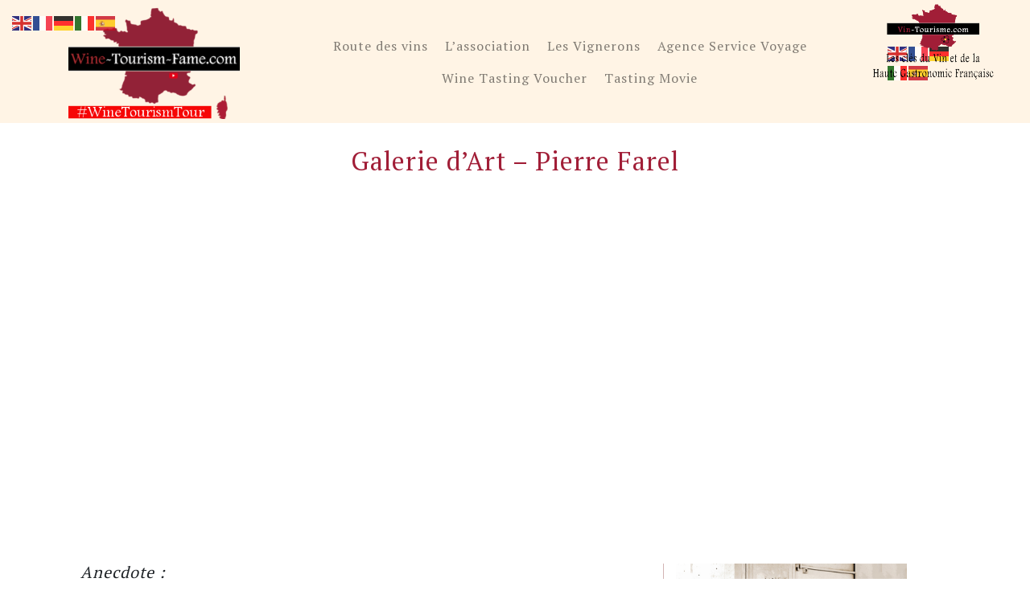

--- FILE ---
content_type: text/html; charset=UTF-8
request_url: https://www.wine-tourism-fame.com/etablissement/galerie-dart-pierre-farel-wine-tourism-tour/
body_size: 20281
content:
<!DOCTYPE html>
<html lang="fr-FR">
<head >
	<meta charset="UTF-8">
	<meta http-equiv="X-UA-Compatible" content="IE=edge">
	<meta name="viewport" content="width=device-width, initial-scale=1, shrink-to-fit=no">
	<meta name="mobile-web-app-capable" content="yes">
	<meta name="apple-mobile-web-app-capable" content="yes">
	<meta name="apple-mobile-web-app-title" content="Wine Tourism Tour &#8211; Wine Tourism Fame - Wine Tourism Tour &#8211; Wine Tourism Fame">
	<link rel="profile" href="https://gmpg.org/xfn/11">
	<link rel="pingback" href="https://www.wine-tourism-fame.com/xmlrpc.php">
	<script src="https://kit.fontawesome.com/ad2fe12450.js"></script>
	<meta name='robots' content='index, follow, max-image-preview:large, max-snippet:-1, max-video-preview:-1' />

	<!-- This site is optimized with the Yoast SEO plugin v26.7 - https://yoast.com/wordpress/plugins/seo/ -->
	<title>Galerie d&#039;Art - Pierre Farel - Wine Tourism Tour - Wine Tourism Fame</title>
	<meta name="description" content="À la Signoria  à  Calvi, Monsieur Jean-Baptiste Ceccaldi, Maître de Maison, Monsieur Alexandre Fabris, Chef étoilé, Monsieur Jacques Chibois, Chef étoilé Bastide Saint-Antoine à Grasse, Président, Administrateur Vin-Tourisme, accueille l&#039;Invité  d&#039;honneur Monsieur Pierre Farel, Peintre, sur la 1ère étape  du Tour de France Wine-Tourism-Fame, Mercredi 24 avril  2019 de 09h30 à 16H -  Tasting  Movie - Les  célébrités révélent au  monde la  destination  Corse" />
	<link rel="canonical" href="https://www.wine-tourism-fame.com/etablissement/galerie-dart-pierre-farel-wine-tourism-tour/" />
	<meta property="og:locale" content="fr_FR" />
	<meta property="og:type" content="article" />
	<meta property="og:title" content="Galerie d&#039;Art - Pierre Farel - Wine Tourism Tour - Wine Tourism Fame" />
	<meta property="og:description" content="À la Signoria  à  Calvi, Monsieur Jean-Baptiste Ceccaldi, Maître de Maison, Monsieur Alexandre Fabris, Chef étoilé, Monsieur Jacques Chibois, Chef étoilé Bastide Saint-Antoine à Grasse, Président, Administrateur Vin-Tourisme, accueille l&#039;Invité  d&#039;honneur Monsieur Pierre Farel, Peintre, sur la 1ère étape  du Tour de France Wine-Tourism-Fame, Mercredi 24 avril  2019 de 09h30 à 16H -  Tasting  Movie - Les  célébrités révélent au  monde la  destination  Corse" />
	<meta property="og:url" content="https://www.wine-tourism-fame.com/etablissement/galerie-dart-pierre-farel-wine-tourism-tour/" />
	<meta property="og:site_name" content="Wine Tourism Tour - Wine Tourism Fame" />
	<meta property="article:publisher" content="https://www.facebook.com/vinstourisme/" />
	<meta property="article:modified_time" content="2019-06-19T10:42:13+00:00" />
	<meta name="twitter:card" content="summary_large_image" />
	<script type="application/ld+json" class="yoast-schema-graph">{"@context":"https://schema.org","@graph":[{"@type":"WebPage","@id":"https://www.wine-tourism-fame.com/etablissement/galerie-dart-pierre-farel-wine-tourism-tour/","url":"https://www.wine-tourism-fame.com/etablissement/galerie-dart-pierre-farel-wine-tourism-tour/","name":"Galerie d'Art - Pierre Farel - Wine Tourism Tour - Wine Tourism Fame","isPartOf":{"@id":"https://www.wine-tourism-fame.com/#website"},"datePublished":"2019-03-21T14:27:49+00:00","dateModified":"2019-06-19T10:42:13+00:00","description":"À la Signoria  à  Calvi, Monsieur Jean-Baptiste Ceccaldi, Maître de Maison, Monsieur Alexandre Fabris, Chef étoilé, Monsieur Jacques Chibois, Chef étoilé Bastide Saint-Antoine à Grasse, Président, Administrateur Vin-Tourisme, accueille l'Invité  d'honneur Monsieur Pierre Farel, Peintre, sur la 1ère étape  du Tour de France Wine-Tourism-Fame, Mercredi 24 avril  2019 de 09h30 à 16H -  Tasting  Movie - Les  célébrités révélent au  monde la  destination  Corse","breadcrumb":{"@id":"https://www.wine-tourism-fame.com/etablissement/galerie-dart-pierre-farel-wine-tourism-tour/#breadcrumb"},"inLanguage":"fr-FR","potentialAction":[{"@type":"ReadAction","target":["https://www.wine-tourism-fame.com/etablissement/galerie-dart-pierre-farel-wine-tourism-tour/"]}]},{"@type":"BreadcrumbList","@id":"https://www.wine-tourism-fame.com/etablissement/galerie-dart-pierre-farel-wine-tourism-tour/#breadcrumb","itemListElement":[{"@type":"ListItem","position":1,"name":"Accueil","item":"https://www.wine-tourism-fame.com/"},{"@type":"ListItem","position":2,"name":"Galerie d&#8217;Art &#8211; Pierre Farel"}]},{"@type":"WebSite","@id":"https://www.wine-tourism-fame.com/#website","url":"https://www.wine-tourism-fame.com/","name":"Wine Tourism Tour - Wine Tourism Fame","description":"Wine Tourism Tour - Wine Tourism Fame","publisher":{"@id":"https://www.wine-tourism-fame.com/#organization"},"potentialAction":[{"@type":"SearchAction","target":{"@type":"EntryPoint","urlTemplate":"https://www.wine-tourism-fame.com/?s={search_term_string}"},"query-input":{"@type":"PropertyValueSpecification","valueRequired":true,"valueName":"search_term_string"}}],"inLanguage":"fr-FR"},{"@type":"Organization","@id":"https://www.wine-tourism-fame.com/#organization","name":"Wine Tourism Fame","url":"https://www.wine-tourism-fame.com/","logo":{"@type":"ImageObject","inLanguage":"fr-FR","@id":"https://www.wine-tourism-fame.com/#/schema/logo/image/","url":"https://www.wine-tourism-fame.com/wp-content/uploads/2017/11/logo_wine-tourism-fame.png","contentUrl":"https://www.wine-tourism-fame.com/wp-content/uploads/2017/11/logo_wine-tourism-fame.png","width":500,"height":256,"caption":"Wine Tourism Fame"},"image":{"@id":"https://www.wine-tourism-fame.com/#/schema/logo/image/"},"sameAs":["https://www.facebook.com/vinstourisme/","https://www.instagram.com/vin_tourisme/","https://www.linkedin.com/in/marie-dougy-14182548/","https://www.youtube.com/channel/UC93_raF-zYgjPI8KnnVX2gA"]}]}</script>
	<!-- / Yoast SEO plugin. -->


<link rel='dns-prefetch' href='//stats.wp.com' />
<link rel='dns-prefetch' href='//v0.wordpress.com' />
<link rel="alternate" type="application/rss+xml" title="Wine Tourism Tour - Wine Tourism Fame &raquo; Flux" href="https://www.wine-tourism-fame.com/feed/" />
<link rel="alternate" type="application/rss+xml" title="Wine Tourism Tour - Wine Tourism Fame &raquo; Flux des commentaires" href="https://www.wine-tourism-fame.com/comments/feed/" />
<link rel="alternate" title="oEmbed (JSON)" type="application/json+oembed" href="https://www.wine-tourism-fame.com/wp-json/oembed/1.0/embed?url=https%3A%2F%2Fwww.wine-tourism-fame.com%2Fetablissement%2Fgalerie-dart-pierre-farel-wine-tourism-tour%2F" />
<link rel="alternate" title="oEmbed (XML)" type="text/xml+oembed" href="https://www.wine-tourism-fame.com/wp-json/oembed/1.0/embed?url=https%3A%2F%2Fwww.wine-tourism-fame.com%2Fetablissement%2Fgalerie-dart-pierre-farel-wine-tourism-tour%2F&#038;format=xml" />
<style id='wp-img-auto-sizes-contain-inline-css' type='text/css'>
img:is([sizes=auto i],[sizes^="auto," i]){contain-intrinsic-size:3000px 1500px}
/*# sourceURL=wp-img-auto-sizes-contain-inline-css */
</style>
<style id='wp-emoji-styles-inline-css' type='text/css'>

	img.wp-smiley, img.emoji {
		display: inline !important;
		border: none !important;
		box-shadow: none !important;
		height: 1em !important;
		width: 1em !important;
		margin: 0 0.07em !important;
		vertical-align: -0.1em !important;
		background: none !important;
		padding: 0 !important;
	}
/*# sourceURL=wp-emoji-styles-inline-css */
</style>
<link rel='stylesheet' id='wp-block-library-css' href='https://www.wine-tourism-fame.com/wp-includes/css/dist/block-library/style.min.css?ver=6.9' type='text/css' media='all' />
<style id='classic-theme-styles-inline-css' type='text/css'>
/*! This file is auto-generated */
.wp-block-button__link{color:#fff;background-color:#32373c;border-radius:9999px;box-shadow:none;text-decoration:none;padding:calc(.667em + 2px) calc(1.333em + 2px);font-size:1.125em}.wp-block-file__button{background:#32373c;color:#fff;text-decoration:none}
/*# sourceURL=/wp-includes/css/classic-themes.min.css */
</style>
<link rel='stylesheet' id='mediaelement-css' href='https://www.wine-tourism-fame.com/wp-includes/js/mediaelement/mediaelementplayer-legacy.min.css?ver=4.2.17' type='text/css' media='all' />
<link rel='stylesheet' id='wp-mediaelement-css' href='https://www.wine-tourism-fame.com/wp-includes/js/mediaelement/wp-mediaelement.min.css?ver=6.9' type='text/css' media='all' />
<style id='jetpack-sharing-buttons-style-inline-css' type='text/css'>
.jetpack-sharing-buttons__services-list{display:flex;flex-direction:row;flex-wrap:wrap;gap:0;list-style-type:none;margin:5px;padding:0}.jetpack-sharing-buttons__services-list.has-small-icon-size{font-size:12px}.jetpack-sharing-buttons__services-list.has-normal-icon-size{font-size:16px}.jetpack-sharing-buttons__services-list.has-large-icon-size{font-size:24px}.jetpack-sharing-buttons__services-list.has-huge-icon-size{font-size:36px}@media print{.jetpack-sharing-buttons__services-list{display:none!important}}.editor-styles-wrapper .wp-block-jetpack-sharing-buttons{gap:0;padding-inline-start:0}ul.jetpack-sharing-buttons__services-list.has-background{padding:1.25em 2.375em}
/*# sourceURL=https://www.wine-tourism-fame.com/wp-content/plugins/jetpack/_inc/blocks/sharing-buttons/view.css */
</style>
<style id='global-styles-inline-css' type='text/css'>
:root{--wp--preset--aspect-ratio--square: 1;--wp--preset--aspect-ratio--4-3: 4/3;--wp--preset--aspect-ratio--3-4: 3/4;--wp--preset--aspect-ratio--3-2: 3/2;--wp--preset--aspect-ratio--2-3: 2/3;--wp--preset--aspect-ratio--16-9: 16/9;--wp--preset--aspect-ratio--9-16: 9/16;--wp--preset--color--black: #000000;--wp--preset--color--cyan-bluish-gray: #abb8c3;--wp--preset--color--white: #ffffff;--wp--preset--color--pale-pink: #f78da7;--wp--preset--color--vivid-red: #cf2e2e;--wp--preset--color--luminous-vivid-orange: #ff6900;--wp--preset--color--luminous-vivid-amber: #fcb900;--wp--preset--color--light-green-cyan: #7bdcb5;--wp--preset--color--vivid-green-cyan: #00d084;--wp--preset--color--pale-cyan-blue: #8ed1fc;--wp--preset--color--vivid-cyan-blue: #0693e3;--wp--preset--color--vivid-purple: #9b51e0;--wp--preset--gradient--vivid-cyan-blue-to-vivid-purple: linear-gradient(135deg,rgb(6,147,227) 0%,rgb(155,81,224) 100%);--wp--preset--gradient--light-green-cyan-to-vivid-green-cyan: linear-gradient(135deg,rgb(122,220,180) 0%,rgb(0,208,130) 100%);--wp--preset--gradient--luminous-vivid-amber-to-luminous-vivid-orange: linear-gradient(135deg,rgb(252,185,0) 0%,rgb(255,105,0) 100%);--wp--preset--gradient--luminous-vivid-orange-to-vivid-red: linear-gradient(135deg,rgb(255,105,0) 0%,rgb(207,46,46) 100%);--wp--preset--gradient--very-light-gray-to-cyan-bluish-gray: linear-gradient(135deg,rgb(238,238,238) 0%,rgb(169,184,195) 100%);--wp--preset--gradient--cool-to-warm-spectrum: linear-gradient(135deg,rgb(74,234,220) 0%,rgb(151,120,209) 20%,rgb(207,42,186) 40%,rgb(238,44,130) 60%,rgb(251,105,98) 80%,rgb(254,248,76) 100%);--wp--preset--gradient--blush-light-purple: linear-gradient(135deg,rgb(255,206,236) 0%,rgb(152,150,240) 100%);--wp--preset--gradient--blush-bordeaux: linear-gradient(135deg,rgb(254,205,165) 0%,rgb(254,45,45) 50%,rgb(107,0,62) 100%);--wp--preset--gradient--luminous-dusk: linear-gradient(135deg,rgb(255,203,112) 0%,rgb(199,81,192) 50%,rgb(65,88,208) 100%);--wp--preset--gradient--pale-ocean: linear-gradient(135deg,rgb(255,245,203) 0%,rgb(182,227,212) 50%,rgb(51,167,181) 100%);--wp--preset--gradient--electric-grass: linear-gradient(135deg,rgb(202,248,128) 0%,rgb(113,206,126) 100%);--wp--preset--gradient--midnight: linear-gradient(135deg,rgb(2,3,129) 0%,rgb(40,116,252) 100%);--wp--preset--font-size--small: 13px;--wp--preset--font-size--medium: 20px;--wp--preset--font-size--large: 36px;--wp--preset--font-size--x-large: 42px;--wp--preset--spacing--20: 0.44rem;--wp--preset--spacing--30: 0.67rem;--wp--preset--spacing--40: 1rem;--wp--preset--spacing--50: 1.5rem;--wp--preset--spacing--60: 2.25rem;--wp--preset--spacing--70: 3.38rem;--wp--preset--spacing--80: 5.06rem;--wp--preset--shadow--natural: 6px 6px 9px rgba(0, 0, 0, 0.2);--wp--preset--shadow--deep: 12px 12px 50px rgba(0, 0, 0, 0.4);--wp--preset--shadow--sharp: 6px 6px 0px rgba(0, 0, 0, 0.2);--wp--preset--shadow--outlined: 6px 6px 0px -3px rgb(255, 255, 255), 6px 6px rgb(0, 0, 0);--wp--preset--shadow--crisp: 6px 6px 0px rgb(0, 0, 0);}:where(.is-layout-flex){gap: 0.5em;}:where(.is-layout-grid){gap: 0.5em;}body .is-layout-flex{display: flex;}.is-layout-flex{flex-wrap: wrap;align-items: center;}.is-layout-flex > :is(*, div){margin: 0;}body .is-layout-grid{display: grid;}.is-layout-grid > :is(*, div){margin: 0;}:where(.wp-block-columns.is-layout-flex){gap: 2em;}:where(.wp-block-columns.is-layout-grid){gap: 2em;}:where(.wp-block-post-template.is-layout-flex){gap: 1.25em;}:where(.wp-block-post-template.is-layout-grid){gap: 1.25em;}.has-black-color{color: var(--wp--preset--color--black) !important;}.has-cyan-bluish-gray-color{color: var(--wp--preset--color--cyan-bluish-gray) !important;}.has-white-color{color: var(--wp--preset--color--white) !important;}.has-pale-pink-color{color: var(--wp--preset--color--pale-pink) !important;}.has-vivid-red-color{color: var(--wp--preset--color--vivid-red) !important;}.has-luminous-vivid-orange-color{color: var(--wp--preset--color--luminous-vivid-orange) !important;}.has-luminous-vivid-amber-color{color: var(--wp--preset--color--luminous-vivid-amber) !important;}.has-light-green-cyan-color{color: var(--wp--preset--color--light-green-cyan) !important;}.has-vivid-green-cyan-color{color: var(--wp--preset--color--vivid-green-cyan) !important;}.has-pale-cyan-blue-color{color: var(--wp--preset--color--pale-cyan-blue) !important;}.has-vivid-cyan-blue-color{color: var(--wp--preset--color--vivid-cyan-blue) !important;}.has-vivid-purple-color{color: var(--wp--preset--color--vivid-purple) !important;}.has-black-background-color{background-color: var(--wp--preset--color--black) !important;}.has-cyan-bluish-gray-background-color{background-color: var(--wp--preset--color--cyan-bluish-gray) !important;}.has-white-background-color{background-color: var(--wp--preset--color--white) !important;}.has-pale-pink-background-color{background-color: var(--wp--preset--color--pale-pink) !important;}.has-vivid-red-background-color{background-color: var(--wp--preset--color--vivid-red) !important;}.has-luminous-vivid-orange-background-color{background-color: var(--wp--preset--color--luminous-vivid-orange) !important;}.has-luminous-vivid-amber-background-color{background-color: var(--wp--preset--color--luminous-vivid-amber) !important;}.has-light-green-cyan-background-color{background-color: var(--wp--preset--color--light-green-cyan) !important;}.has-vivid-green-cyan-background-color{background-color: var(--wp--preset--color--vivid-green-cyan) !important;}.has-pale-cyan-blue-background-color{background-color: var(--wp--preset--color--pale-cyan-blue) !important;}.has-vivid-cyan-blue-background-color{background-color: var(--wp--preset--color--vivid-cyan-blue) !important;}.has-vivid-purple-background-color{background-color: var(--wp--preset--color--vivid-purple) !important;}.has-black-border-color{border-color: var(--wp--preset--color--black) !important;}.has-cyan-bluish-gray-border-color{border-color: var(--wp--preset--color--cyan-bluish-gray) !important;}.has-white-border-color{border-color: var(--wp--preset--color--white) !important;}.has-pale-pink-border-color{border-color: var(--wp--preset--color--pale-pink) !important;}.has-vivid-red-border-color{border-color: var(--wp--preset--color--vivid-red) !important;}.has-luminous-vivid-orange-border-color{border-color: var(--wp--preset--color--luminous-vivid-orange) !important;}.has-luminous-vivid-amber-border-color{border-color: var(--wp--preset--color--luminous-vivid-amber) !important;}.has-light-green-cyan-border-color{border-color: var(--wp--preset--color--light-green-cyan) !important;}.has-vivid-green-cyan-border-color{border-color: var(--wp--preset--color--vivid-green-cyan) !important;}.has-pale-cyan-blue-border-color{border-color: var(--wp--preset--color--pale-cyan-blue) !important;}.has-vivid-cyan-blue-border-color{border-color: var(--wp--preset--color--vivid-cyan-blue) !important;}.has-vivid-purple-border-color{border-color: var(--wp--preset--color--vivid-purple) !important;}.has-vivid-cyan-blue-to-vivid-purple-gradient-background{background: var(--wp--preset--gradient--vivid-cyan-blue-to-vivid-purple) !important;}.has-light-green-cyan-to-vivid-green-cyan-gradient-background{background: var(--wp--preset--gradient--light-green-cyan-to-vivid-green-cyan) !important;}.has-luminous-vivid-amber-to-luminous-vivid-orange-gradient-background{background: var(--wp--preset--gradient--luminous-vivid-amber-to-luminous-vivid-orange) !important;}.has-luminous-vivid-orange-to-vivid-red-gradient-background{background: var(--wp--preset--gradient--luminous-vivid-orange-to-vivid-red) !important;}.has-very-light-gray-to-cyan-bluish-gray-gradient-background{background: var(--wp--preset--gradient--very-light-gray-to-cyan-bluish-gray) !important;}.has-cool-to-warm-spectrum-gradient-background{background: var(--wp--preset--gradient--cool-to-warm-spectrum) !important;}.has-blush-light-purple-gradient-background{background: var(--wp--preset--gradient--blush-light-purple) !important;}.has-blush-bordeaux-gradient-background{background: var(--wp--preset--gradient--blush-bordeaux) !important;}.has-luminous-dusk-gradient-background{background: var(--wp--preset--gradient--luminous-dusk) !important;}.has-pale-ocean-gradient-background{background: var(--wp--preset--gradient--pale-ocean) !important;}.has-electric-grass-gradient-background{background: var(--wp--preset--gradient--electric-grass) !important;}.has-midnight-gradient-background{background: var(--wp--preset--gradient--midnight) !important;}.has-small-font-size{font-size: var(--wp--preset--font-size--small) !important;}.has-medium-font-size{font-size: var(--wp--preset--font-size--medium) !important;}.has-large-font-size{font-size: var(--wp--preset--font-size--large) !important;}.has-x-large-font-size{font-size: var(--wp--preset--font-size--x-large) !important;}
:where(.wp-block-post-template.is-layout-flex){gap: 1.25em;}:where(.wp-block-post-template.is-layout-grid){gap: 1.25em;}
:where(.wp-block-term-template.is-layout-flex){gap: 1.25em;}:where(.wp-block-term-template.is-layout-grid){gap: 1.25em;}
:where(.wp-block-columns.is-layout-flex){gap: 2em;}:where(.wp-block-columns.is-layout-grid){gap: 2em;}
:root :where(.wp-block-pullquote){font-size: 1.5em;line-height: 1.6;}
/*# sourceURL=global-styles-inline-css */
</style>
<link rel='stylesheet' id='fontawesome-css-6-css' href='https://www.wine-tourism-fame.com/wp-content/plugins/wp-font-awesome/font-awesome/css/fontawesome-all.min.css?ver=1.8.0' type='text/css' media='all' />
<link rel='stylesheet' id='fontawesome-css-4-css' href='https://www.wine-tourism-fame.com/wp-content/plugins/wp-font-awesome/font-awesome/css/v4-shims.min.css?ver=1.8.0' type='text/css' media='all' />
<link rel='stylesheet' id='wpfront-notification-bar-css' href='https://www.wine-tourism-fame.com/wp-content/plugins/wpfront-notification-bar/css/wpfront-notification-bar.min.css?ver=3.5.1.05102' type='text/css' media='all' />
<link rel='stylesheet' id='child-understrap-styles-css' href='https://www.wine-tourism-fame.com/wp-content/themes/understrap-child/css/child-theme.min.css?ver=0.3.5' type='text/css' media='all' />
<link rel='stylesheet' id='child-styles-css' href='https://www.wine-tourism-fame.com/wp-content/themes/understrap-child/style.css?ver=0.3.5' type='text/css' media='all' />
<link rel='stylesheet' id='sharedaddy-css' href='https://www.wine-tourism-fame.com/wp-content/plugins/jetpack/modules/sharedaddy/sharing.css?ver=15.4' type='text/css' media='all' />
<link rel='stylesheet' id='social-logos-css' href='https://www.wine-tourism-fame.com/wp-content/plugins/jetpack/_inc/social-logos/social-logos.min.css?ver=15.4' type='text/css' media='all' />
<script type="text/javascript">
            window._nslDOMReady = (function () {
                const executedCallbacks = new Set();
            
                return function (callback) {
                    /**
                    * Third parties might dispatch DOMContentLoaded events, so we need to ensure that we only run our callback once!
                    */
                    if (executedCallbacks.has(callback)) return;
            
                    const wrappedCallback = function () {
                        if (executedCallbacks.has(callback)) return;
                        executedCallbacks.add(callback);
                        callback();
                    };
            
                    if (document.readyState === "complete" || document.readyState === "interactive") {
                        wrappedCallback();
                    } else {
                        document.addEventListener("DOMContentLoaded", wrappedCallback);
                    }
                };
            })();
        </script><script type="text/javascript" src="https://www.wine-tourism-fame.com/wp-includes/js/wp-embed.min.js?ver=6.9" id="wp-embed-js" defer="defer" data-wp-strategy="defer"></script>
<script type="text/javascript" src="https://www.wine-tourism-fame.com/wp-includes/js/jquery/jquery.min.js?ver=3.7.1" id="jquery-core-js"></script>
<script type="text/javascript" src="https://www.wine-tourism-fame.com/wp-includes/js/jquery/jquery-migrate.min.js?ver=3.4.1" id="jquery-migrate-js"></script>
<script type="text/javascript" src="https://www.wine-tourism-fame.com/wp-content/plugins/wpfront-notification-bar/jquery-plugins/js-cookie.min.js?ver=2.2.1" id="js-cookie-js"></script>
<script type="text/javascript" src="https://www.wine-tourism-fame.com/wp-content/plugins/wpfront-notification-bar/js/wpfront-notification-bar.min.js?ver=3.5.1.05102" id="wpfront-notification-bar-js"></script>
<script type="text/javascript" src="https://www.wine-tourism-fame.com/wp-content/themes/understrap-child/js/popper.min.js?ver=6.9" id="popper-scripts-js"></script>
<link rel="https://api.w.org/" href="https://www.wine-tourism-fame.com/wp-json/" /><link rel="EditURI" type="application/rsd+xml" title="RSD" href="https://www.wine-tourism-fame.com/xmlrpc.php?rsd" />
<meta name="generator" content="WordPress 6.9" />
	<link rel="preconnect" href="https://fonts.googleapis.com">
	<link rel="preconnect" href="https://fonts.gstatic.com">
		<style>img#wpstats{display:none}</style>
		<!-- Analytify: No tracking code - check profile selection or OAuth connection --><meta name="mobile-web-app-capable" content="yes">
<meta name="apple-mobile-web-app-capable" content="yes">
<meta name="apple-mobile-web-app-title" content="Wine Tourism Tour - Wine Tourism Fame - Wine Tourism Tour - Wine Tourism Fame">
<meta name="generator" content="Elementor 3.34.1; features: additional_custom_breakpoints; settings: css_print_method-external, google_font-enabled, font_display-auto">
			<style>
				.e-con.e-parent:nth-of-type(n+4):not(.e-lazyloaded):not(.e-no-lazyload),
				.e-con.e-parent:nth-of-type(n+4):not(.e-lazyloaded):not(.e-no-lazyload) * {
					background-image: none !important;
				}
				@media screen and (max-height: 1024px) {
					.e-con.e-parent:nth-of-type(n+3):not(.e-lazyloaded):not(.e-no-lazyload),
					.e-con.e-parent:nth-of-type(n+3):not(.e-lazyloaded):not(.e-no-lazyload) * {
						background-image: none !important;
					}
				}
				@media screen and (max-height: 640px) {
					.e-con.e-parent:nth-of-type(n+2):not(.e-lazyloaded):not(.e-no-lazyload),
					.e-con.e-parent:nth-of-type(n+2):not(.e-lazyloaded):not(.e-no-lazyload) * {
						background-image: none !important;
					}
				}
			</style>
			<link rel="icon" href="https://www.wine-tourism-fame.com/wp-content/uploads/2018/02/favicon_wine_tourism_fame-150x150.png" sizes="32x32" />
<link rel="icon" href="https://www.wine-tourism-fame.com/wp-content/uploads/2018/02/favicon_wine_tourism_fame-300x300.png" sizes="192x192" />
<link rel="apple-touch-icon" href="https://www.wine-tourism-fame.com/wp-content/uploads/2018/02/favicon_wine_tourism_fame-300x300.png" />
<meta name="msapplication-TileImage" content="https://www.wine-tourism-fame.com/wp-content/uploads/2018/02/favicon_wine_tourism_fame-300x300.png" />
<style type="text/css">div.nsl-container[data-align="left"] {
    text-align: left;
}

div.nsl-container[data-align="center"] {
    text-align: center;
}

div.nsl-container[data-align="right"] {
    text-align: right;
}


div.nsl-container div.nsl-container-buttons a[data-plugin="nsl"] {
    text-decoration: none;
    box-shadow: none;
    border: 0;
}

div.nsl-container .nsl-container-buttons {
    display: flex;
    padding: 5px 0;
}

div.nsl-container.nsl-container-block .nsl-container-buttons {
    display: inline-grid;
    grid-template-columns: minmax(145px, auto);
}

div.nsl-container-block-fullwidth .nsl-container-buttons {
    flex-flow: column;
    align-items: center;
}

div.nsl-container-block-fullwidth .nsl-container-buttons a,
div.nsl-container-block .nsl-container-buttons a {
    flex: 1 1 auto;
    display: block;
    margin: 5px 0;
    width: 100%;
}

div.nsl-container-inline {
    margin: -5px;
    text-align: left;
}

div.nsl-container-inline .nsl-container-buttons {
    justify-content: center;
    flex-wrap: wrap;
}

div.nsl-container-inline .nsl-container-buttons a {
    margin: 5px;
    display: inline-block;
}

div.nsl-container-grid .nsl-container-buttons {
    flex-flow: row;
    align-items: center;
    flex-wrap: wrap;
}

div.nsl-container-grid .nsl-container-buttons a {
    flex: 1 1 auto;
    display: block;
    margin: 5px;
    max-width: 280px;
    width: 100%;
}

@media only screen and (min-width: 650px) {
    div.nsl-container-grid .nsl-container-buttons a {
        width: auto;
    }
}

div.nsl-container .nsl-button {
    cursor: pointer;
    vertical-align: top;
    border-radius: 4px;
}

div.nsl-container .nsl-button-default {
    color: #fff;
    display: flex;
}

div.nsl-container .nsl-button-icon {
    display: inline-block;
}

div.nsl-container .nsl-button-svg-container {
    flex: 0 0 auto;
    padding: 8px;
    display: flex;
    align-items: center;
}

div.nsl-container svg {
    height: 24px;
    width: 24px;
    vertical-align: top;
}

div.nsl-container .nsl-button-default div.nsl-button-label-container {
    margin: 0 24px 0 12px;
    padding: 10px 0;
    font-family: Helvetica, Arial, sans-serif;
    font-size: 16px;
    line-height: 20px;
    letter-spacing: .25px;
    overflow: hidden;
    text-align: center;
    text-overflow: clip;
    white-space: nowrap;
    flex: 1 1 auto;
    -webkit-font-smoothing: antialiased;
    -moz-osx-font-smoothing: grayscale;
    text-transform: none;
    display: inline-block;
}

div.nsl-container .nsl-button-google[data-skin="light"] {
    box-shadow: inset 0 0 0 1px #747775;
    color: #1f1f1f;
}

div.nsl-container .nsl-button-google[data-skin="dark"] {
    box-shadow: inset 0 0 0 1px #8E918F;
    color: #E3E3E3;
}

div.nsl-container .nsl-button-google[data-skin="neutral"] {
    color: #1F1F1F;
}

div.nsl-container .nsl-button-google div.nsl-button-label-container {
    font-family: "Roboto Medium", Roboto, Helvetica, Arial, sans-serif;
}

div.nsl-container .nsl-button-apple .nsl-button-svg-container {
    padding: 0 6px;
}

div.nsl-container .nsl-button-apple .nsl-button-svg-container svg {
    height: 40px;
    width: auto;
}

div.nsl-container .nsl-button-apple[data-skin="light"] {
    color: #000;
    box-shadow: 0 0 0 1px #000;
}

div.nsl-container .nsl-button-facebook[data-skin="white"] {
    color: #000;
    box-shadow: inset 0 0 0 1px #000;
}

div.nsl-container .nsl-button-facebook[data-skin="light"] {
    color: #1877F2;
    box-shadow: inset 0 0 0 1px #1877F2;
}

div.nsl-container .nsl-button-spotify[data-skin="white"] {
    color: #191414;
    box-shadow: inset 0 0 0 1px #191414;
}

div.nsl-container .nsl-button-apple div.nsl-button-label-container {
    font-size: 17px;
    font-family: -apple-system, BlinkMacSystemFont, "Segoe UI", Roboto, Helvetica, Arial, sans-serif, "Apple Color Emoji", "Segoe UI Emoji", "Segoe UI Symbol";
}

div.nsl-container .nsl-button-slack div.nsl-button-label-container {
    font-size: 17px;
    font-family: -apple-system, BlinkMacSystemFont, "Segoe UI", Roboto, Helvetica, Arial, sans-serif, "Apple Color Emoji", "Segoe UI Emoji", "Segoe UI Symbol";
}

div.nsl-container .nsl-button-slack[data-skin="light"] {
    color: #000000;
    box-shadow: inset 0 0 0 1px #DDDDDD;
}

div.nsl-container .nsl-button-tiktok[data-skin="light"] {
    color: #161823;
    box-shadow: 0 0 0 1px rgba(22, 24, 35, 0.12);
}


div.nsl-container .nsl-button-kakao {
    color: rgba(0, 0, 0, 0.85);
}

.nsl-clear {
    clear: both;
}

.nsl-container {
    clear: both;
}

.nsl-disabled-provider .nsl-button {
    filter: grayscale(1);
    opacity: 0.8;
}

/*Button align start*/

div.nsl-container-inline[data-align="left"] .nsl-container-buttons {
    justify-content: flex-start;
}

div.nsl-container-inline[data-align="center"] .nsl-container-buttons {
    justify-content: center;
}

div.nsl-container-inline[data-align="right"] .nsl-container-buttons {
    justify-content: flex-end;
}


div.nsl-container-grid[data-align="left"] .nsl-container-buttons {
    justify-content: flex-start;
}

div.nsl-container-grid[data-align="center"] .nsl-container-buttons {
    justify-content: center;
}

div.nsl-container-grid[data-align="right"] .nsl-container-buttons {
    justify-content: flex-end;
}

div.nsl-container-grid[data-align="space-around"] .nsl-container-buttons {
    justify-content: space-around;
}

div.nsl-container-grid[data-align="space-between"] .nsl-container-buttons {
    justify-content: space-between;
}

/* Button align end*/

/* Redirect */

#nsl-redirect-overlay {
    display: flex;
    flex-direction: column;
    justify-content: center;
    align-items: center;
    position: fixed;
    z-index: 1000000;
    left: 0;
    top: 0;
    width: 100%;
    height: 100%;
    backdrop-filter: blur(1px);
    background-color: RGBA(0, 0, 0, .32);;
}

#nsl-redirect-overlay-container {
    display: flex;
    flex-direction: column;
    justify-content: center;
    align-items: center;
    background-color: white;
    padding: 30px;
    border-radius: 10px;
}

#nsl-redirect-overlay-spinner {
    content: '';
    display: block;
    margin: 20px;
    border: 9px solid RGBA(0, 0, 0, .6);
    border-top: 9px solid #fff;
    border-radius: 50%;
    box-shadow: inset 0 0 0 1px RGBA(0, 0, 0, .6), 0 0 0 1px RGBA(0, 0, 0, .6);
    width: 40px;
    height: 40px;
    animation: nsl-loader-spin 2s linear infinite;
}

@keyframes nsl-loader-spin {
    0% {
        transform: rotate(0deg)
    }
    to {
        transform: rotate(360deg)
    }
}

#nsl-redirect-overlay-title {
    font-family: -apple-system, BlinkMacSystemFont, "Segoe UI", Roboto, Oxygen-Sans, Ubuntu, Cantarell, "Helvetica Neue", sans-serif;
    font-size: 18px;
    font-weight: bold;
    color: #3C434A;
}

#nsl-redirect-overlay-text {
    font-family: -apple-system, BlinkMacSystemFont, "Segoe UI", Roboto, Oxygen-Sans, Ubuntu, Cantarell, "Helvetica Neue", sans-serif;
    text-align: center;
    font-size: 14px;
    color: #3C434A;
}

/* Redirect END*/</style><style type="text/css">/* Notice fallback */
#nsl-notices-fallback {
    position: fixed;
    right: 10px;
    top: 10px;
    z-index: 10000;
}

.admin-bar #nsl-notices-fallback {
    top: 42px;
}

#nsl-notices-fallback > div {
    position: relative;
    background: #fff;
    border-left: 4px solid #fff;
    box-shadow: 0 1px 1px 0 rgba(0, 0, 0, .1);
    margin: 5px 15px 2px;
    padding: 1px 20px;
}

#nsl-notices-fallback > div.error {
    display: block;
    border-left-color: #dc3232;
}

#nsl-notices-fallback > div.updated {
    display: block;
    border-left-color: #46b450;
}

#nsl-notices-fallback p {
    margin: .5em 0;
    padding: 2px;
}

#nsl-notices-fallback > div:after {
    position: absolute;
    right: 5px;
    top: 5px;
    content: '\00d7';
    display: block;
    height: 16px;
    width: 16px;
    line-height: 16px;
    text-align: center;
    font-size: 20px;
    cursor: pointer;
}</style>	<style id="egf-frontend-styles" type="text/css">
		h1 {} p {} h2 {} h3 {} h4 {} h5 {} h6 {} 	</style>
		<!-- Global site tag (gtag.js) - Google Analytics -->
	<script async src="https://www.googletagmanager.com/gtag/js?id=UA-2529624-60"></script>
	<script>
	  window.dataLayer = window.dataLayer || [];
	  function gtag(){dataLayer.push(arguments);}
	  gtag('js', new Date());

	  gtag('config', 'UA-2529624-60');
	</script>
	<script src="https://kit.fontawesome.com/56d96a0aff.js"></script>
</head>

<body class="wp-singular etablissement-template-default single single-etablissement postid-2242 wp-custom-logo wp-embed-responsive wp-theme-understrap wp-child-theme-understrap-child elementor-default elementor-kit-7523">
<img class="estampille" src="https://www.wine-tourism-fame.com/wp-content/themes/understrap-child/images/site-estampille.png" alt="Site estampillé vin-tourisme.com">

</div>
<div class="hfeed site" id="page">

	<!-- ******************* The Navbar Area ******************* -->
	<div class="wrapper-fluid wrapper-navbar" id="wrapper-navbar">

		<a class="skip-link screen-reader-text sr-only" href="#content">Aller au contenu</a>

		<nav class="navbar  navbar-expand-lg navbar-light" style="background-color: #fff4e5;">

			<div class="container">

					<!-- Your site title as branding in the menu -->
					<a href="https://www.wine-tourism-fame.com/" class="navbar-brand custom-logo-link" rel="home"><img fetchpriority="high" width="300" height="202" src="https://www.wine-tourism-fame.com/wp-content/uploads/2020/01/cropped-cropped-WINE-TOURISMFame-WW-300x209.png" class="img-fluid" alt="Wine Tourism Tour &#8211; Wine Tourism Fame" decoding="async" /></a><!-- end custom logo -->

				<button class="navbar-toggler" type="button" data-toggle="collapse" data-target="#mainNavbar" aria-controls="mainNavbar" aria-expanded="false" aria-label="Toggle navigation">
					<span class="navbar-toggler-icon"></span>
				</button>

				<!-- The WordPress Menu goes here -->
				<div id="mainNavbar" class="collapse navbar-collapse"><ul id="main-menu" class="navbar-nav"><li id="menu-item-598" class="menu-item menu-item-type-post_type menu-item-object-page menu-item-home nav-item menu-item-598"><a title="Route des vins" href="https://www.wine-tourism-fame.com/" class="nav-link">Route des vins</a></li>
<li id="menu-item-594" class="menu-item menu-item-type-post_type menu-item-object-page nav-item menu-item-594"><a title="L&#039;association" href="https://www.wine-tourism-fame.com/lassociation/" class="nav-link">L&rsquo;association</a></li>
<li id="menu-item-595" class="menu-item menu-item-type-post_type menu-item-object-page nav-item menu-item-595"><a title="Les Vignerons" href="https://www.wine-tourism-fame.com/les-vignerons/" class="nav-link">Les Vignerons</a></li>
<li id="menu-item-593" class="menu-item menu-item-type-post_type menu-item-object-page nav-item menu-item-593"><a title="Agence Service Voyage" href="https://www.wine-tourism-fame.com/agence-service-voyage/" class="nav-link">Agence Service Voyage</a></li>
<li id="menu-item-596" class="menu-item menu-item-type-post_type menu-item-object-page nav-item menu-item-596"><a title="Wine Tasting Voucher" href="https://www.wine-tourism-fame.com/wine-tasting-voucher/" class="nav-link">Wine Tasting Voucher</a></li>
<li id="menu-item-3127" class="menu-item menu-item-type-post_type menu-item-object-page nav-item menu-item-3127"><a title="Tasting Movie" href="https://www.wine-tourism-fame.com/tasting-movie/" class="nav-link">Tasting Movie</a></li>
</ul></div>								<div class="gtranslate_wrapper" id="gt-wrapper-17441387"></div>			</div><!-- .container -->


		</nav><!-- .site-navigation -->

	</div><!-- .wrapper-navbar end -->

<div class="wrapper" id="page-wrapper">

	<div class="container" id="content" tabindex="-1">

		<div class="row">

			<!-- Do the left sidebar check -->
			

<div class="col-md content-area" id="primary">

      <main class="site-main" id="main">

				          <div class='container-fluid'>
          <div class="row">
            <div class="col-md-12">
                <h2 class="text-center rouge title">Galerie  d&rsquo;Art &#8211; Pierre Farel</h2>
            </div>

          </div>
                    <center>
            <div class="embed-container">
              <iframe title="Tasting Movie : Cultural Guest Pierre Farel,  Créateur, Peintre" width="640" height="360" src="https://www.youtube.com/embed/uaxRhXq8Wbk?feature=oembed" frameborder="0" allow="accelerometer; autoplay; clipboard-write; encrypted-media; gyroscope; picture-in-picture; web-share" referrerpolicy="strict-origin-when-cross-origin" allowfullscreen></iframe>            </div>
          </center>
                    <div class="row">
            <div class="col-md-8 borderRightRouge">
            <h5><em>Anecdote :</em></h5><div class='anecdote'><p>&nbsp;</p>
<p>Made in Corsica Pierre Farel  : Pour ce premier rendez-vous, c&rsquo;est l&rsquo;artiste Pierre FAREL qui va nous faire découvrir son Ajaccio, ses amis, sa famille et bien sûr sa façon d&rsquo;aborder l&rsquo;art. Regard croisé, regard complice&#8230; mais sans complaisance : c&rsquo;est Pierre Farel sur Made in Corsica. Réalisation Gerôme BOUDA Coproduction : GB PROD-FRANCE 3 VIA STELLA</p>
<p><iframe src="https://www.youtube.com/embed/fPyiLQNjNSg" width="560" height="315" frameborder="0" allowfullscreen="allowfullscreen"></iframe><br />
Interview de Pierre Farel par Future TV pour l&rsquo;exposition du peintre à Beyrouth organisée par la galerie de Médicis au Capitole et au salon de la Francophonie en septembre 2009</p>
<p><iframe src="https://www.youtube.com/embed/oQYoV7L1YTg" width="560" height="315" frameborder="0" allowfullscreen="allowfullscreen"></iframe></p>
<p>Vidéo Mon grain de sel dans mon atelier d&rsquo;Ajaccio  » Le thon donne le ton » avec le chef Alexis Vergnory de l’hôtel des Mouettes à Ajaccio</p>
<hr />
<p>Biographie Pierre FAREL<span class="Apple-converted-space"> </span></p>
<p>Pierre Farel est né à Orange le 15 avril 1957.<span class="Apple-converted-space">  </span>Ancien élève des Beaux Arts d&rsquo;Avignon,<span class="Apple-converted-space">  </span>il est arrivé en Corse en 1977. Il ne quittera plus jamais l’île.<span class="Apple-converted-space"> </span></p>
<p>Depuis 1988 son atelier est à Ajaccio, ainsi que l’Espace Farel Créations, sa propre galerie qu’il a créé en 2005 où il présente ses toiles, ses lithographies et ses diverses créations.<span class="Apple-converted-space">   </span>Il a créé à ce jour plus de 1800 toiles, 200 huiles sur papier, une trentaine de lithographies, et<span class="Apple-converted-space">  </span>3 sculptures.</p>
<p>Il a exposé dans de nombreuses galeries à Paris, Lyon, Marseille, Aix en Provence,<span class="Apple-converted-space">  </span>Cassis, Bordeaux, Nice, La Rochelle, Avignon, Nancy, Saint Paul de Vence, Saint Remy, Besançon, ainsi qu’à Londres, Beyrouth, Bruxelles, Berlin, Barcelone, Pékin, Shanghai,<span class="Apple-converted-space">  </span>Hambourg, Lausanne, Miami.</p>
<p>En 2001, il expose à New York et rencontre Richard Elmir, directeur de la galerie de Médicis à Paris qui l’invite à rejoindre les artistes de sa galerie. Au delà de la relation professionnelle, une amitié sincère s’est créé entre eux, et depuis 2002, il expose tous les ans dans cette galerie de la Place des Vosges, ainsi qu’à Beyrouth, Londres, Miami.</p>
<p>Il vient de fêter ses 30 ans de peinture en 2018 à la galerie de Médicis à Paris, au Château de la Buzine à Marseille, au Casino de soirée d’Ajaccio, au Manoir de la Roseraie à Grignan et a été invité à exposer en résidence artistique au Centrum Sete Sois Sete Luas de Ponte de Sor au Portugal en décembre 2018, où une de ses toiles « Sintineddi »<span class="Apple-converted-space">  </span>est désormais accrochée au musée de la ville.</p>
<p><em>Commandes publiques :</em></p>
<p>En 2004 le Palais des Congrès d’Ajaccio lui commande une huile sur toile 116x89cm<span class="Apple-converted-space">  </span>« Rendez vous sur le pont » pour le hall d’accueil.<span class="Apple-converted-space"> </span></p>
<p>En 2009 la mairie de Porticcio en Corse du Sud lui commande une huile sur toile 100&#215;81 <span class="Apple-converted-space"> </span>«Marianne»<span class="Apple-converted-space">  </span>pour la salle des mariages. <span class="Apple-converted-space"> </span></p>
<p>En 2013, il a effectué la commande d’une huile sur toile de 200x150cm «LA PIETA» pour la consécration de la nouvelle église de Grosetto-Prugna en Corse du Sud.</p>
<p>En 2019 , la mairie d’Ajaccio lui achète une toile 146X114cm «Bonaparte et l’Escale Corse» pour fêter les 250 ans de la naissance de Napoléon en août 2019.</p>
<p>Le casino de soirée d’Ajaccio possède 5 grandes toiles qui y sont exposées en permanence.</p>
<p>Il est choisi en 2011 par la compagnie maritime La Méridionale pour créer un tableau et une lithographie tirée à 250 exemplaires sur le thème de l’inauguration du cargo «Le Piana».</p>
<p>Plusieurs de ses toiles ont pu apparaître dans des émissions, des téléfilms ou séries américaines comme Esprits criminels, ou Client List sur Netflix.</p>
<hr />
<p>À la Signoria  à  Calvi, Monsieur Jean-Baptiste Ceccaldi, Maître de Maison, Monsieur Alexandre Fabris, Chef étoilé, Monsieur Jacques Chibois, Chef étoilé Bastide Saint-Antoine à Grasse, Président, Administrateur Vin-Tourisme, accueille l&rsquo;Invité  d&rsquo;honneur Monsieur Pierre Farel, Peintre, sur la 1ère étape  » Wine-Tourism-Fame », Mercredi 24 avril  2019 de 09h30 à 16H &#8211;  Tasting  Movie &#8211; Les  célébrités révèlent au  monde la  destination  Corse.</p>
<p>Culture &#8211; Art et Musique<span class="Apple-converted-space"> </span></p>
<p>Les saveurs contribuent au  rayonnement d&rsquo;une destination avec  des étoiles, l&rsquo;Art et la  Musique procurent une identité locale et un rythme transportés par  les  artistes, voyageurs  qui deviennent ainsi  ambassadeurs de la  renommée d&rsquo;une destination.</p>
<blockquote class="wp-embedded-content" data-secret="GtHupDNuxD"><p><a href="https://vin-tourisme.fr/casting-monsieur-pierre-farel-peintre-createur-espace-farel-ajaccio/">CASTING :  Monsieur Pierre Farel, Peintre, Créateur Espace Farel Ajaccio</a></p></blockquote>
<p><iframe class="wp-embedded-content" sandbox="allow-scripts" security="restricted" style="position: absolute; visibility: hidden;" title="« CASTING :  Monsieur Pierre Farel, Peintre, Créateur Espace Farel Ajaccio » &#8212; Vin-tourisme . Wine Tourism Tour Movie . Wine Tourism Fame" src="https://vin-tourisme.fr/casting-monsieur-pierre-farel-peintre-createur-espace-farel-ajaccio/embed/#?secret=4gGjnmru8I#?secret=GtHupDNuxD" data-secret="GtHupDNuxD" width="600" height="338" frameborder="0" marginwidth="0" marginheight="0" scrolling="no"></iframe></p>
<p>Wine Tourism Tour Movie : Corsica La Signoria Distribution Haute-Corse<span class="Apple-converted-space">  :</span></p>
<blockquote class="wp-embedded-content" data-secret="SygH2GvoDF"><p><a href="https://vin-tourisme.fr/wine-tourism-tour-movie-corsica-la-signoria-distribution-haute-corse/">Wine Tourism Tour Movie &#8211; Corsica La Signoria Distribution Haute-Corse</a></p></blockquote>
<p><iframe class="wp-embedded-content" sandbox="allow-scripts" security="restricted" style="position: absolute; visibility: hidden;" title="« Wine Tourism Tour Movie &#8211; Corsica La Signoria Distribution Haute-Corse » &#8212; Vin-tourisme . Wine Tourism Tour Movie . Wine Tourism Fame" src="https://vin-tourisme.fr/wine-tourism-tour-movie-corsica-la-signoria-distribution-haute-corse/embed/#?secret=SVWLT8yA2w#?secret=SygH2GvoDF" data-secret="SygH2GvoDF" width="600" height="338" frameborder="0" marginwidth="0" marginheight="0" scrolling="no"></iframe></p>
<p>&nbsp;</p>
</div>            </div>
            <div class="col-md-4">
              <img width="287" height="300" src="https://www.wine-tourism-fame.com/wp-content/uploads/2019/03/Photo-Pierre-carré-par-Erick-web-287x300.jpg" class="attachment-medium size-medium" alt="" decoding="async" srcset="https://www.wine-tourism-fame.com/wp-content/uploads/2019/03/Photo-Pierre-carré-par-Erick-web-287x300.jpg 287w, https://www.wine-tourism-fame.com/wp-content/uploads/2019/03/Photo-Pierre-carré-par-Erick-web.jpg 743w" sizes="(max-width: 287px) 100vw, 287px" />            <p>&nbsp;</p><p><i class="fas fa-award" alt="Nominé"></i> Nominé</p><br><p>&nbsp;</p><p>Artiste  Oui<br>(Peintre )</p><p>Espace Farel, 1 Rue de la Barrière, <br>20000  Ajaccio</p><p>Tél. </p><p>E-mail : <a href='mailto:'contact@farel.fr'>contact@farel.fr</a></p>		<div class="social">
			          <a class="web" alt="Galerie  d&rsquo;Art &#8211; Pierre Farel" href="https://www.farel.fr" target="_blank"></a>
				          <a class="facebook" alt="Galerie  d&rsquo;Art &#8211; Pierre Farel" href=" https://www.facebook.com/profile.php?id=1454732645" target="_blank"></a>
						</div>
    <br><br>
		    <form action="https://www.wine-tourism-fame.com/index.php#itineraires" method="get">
      <input type="submit" class="btn btn-fiche" value="Itinéraire vers l'établissement">
      <input type="hidden" name="lat" value="8.7346">
      <input type="hidden" name="long" value="41.9272">
			<input type="hidden" name="adresse" value="Espace Farel, 1 Rue de la Barrière, , 20000 , Ajaccio">
      <input type="hidden" name="zoom" value="13">
      <input type="hidden" name="focus" value="1">
			<input type="hidden" name="post_id" value="2242">
			<input type="hidden" name="nom_etablissement" value="Galerie  d&rsquo;Art &#8211; Pierre Farel">


    </form>

          
		            </div>
          </div>
          <hr class="88">
                    <div class="row">
            <div class="col-md-12">

              <div class="carouselEtablissementContainer">
                <div id="carouselEtablissement" class="carousel slide" data-ride="carousel">
                  <div class="carousel-inner">
                                                <div class="carousel-item active">
                                <img  class="img-fluid" src="https://www.wine-tourism-fame.com/wp-content/uploads/2019/03/affiche-2W-ajaccio-2018W.jpg" alt="" />
                            </div>
                                                    <div class="carousel-item ">
                                <img  class="img-fluid" src="https://www.wine-tourism-fame.com/wp-content/uploads/2019/03/affiche-paris-2018W.jpg" alt="" />
                            </div>
                                                    <div class="carousel-item ">
                                <img  class="img-fluid" src="https://www.wine-tourism-fame.com/wp-content/uploads/2019/03/espace-farel-carte-recto.jpg" alt="" />
                            </div>
                                                    <div class="carousel-item ">
                                <img  class="img-fluid" src="https://www.wine-tourism-fame.com/wp-content/uploads/2019/03/espace-farel-carte-verso.jpg" alt="" />
                            </div>
                                                    <div class="carousel-item ">
                                <img  class="img-fluid" src="https://www.wine-tourism-fame.com/wp-content/uploads/2019/03/flyer-vin-18-verso.jpg" alt="" />
                            </div>
                                                    <div class="carousel-item ">
                                <img  class="img-fluid" src="https://www.wine-tourism-fame.com/wp-content/uploads/2019/03/galerie-PF-.jpg" alt="" />
                            </div>
                                                    <div class="carousel-item ">
                                <img  class="img-fluid" src="https://www.wine-tourism-fame.com/wp-content/uploads/2019/03/galerie-PF1-.jpg" alt="" />
                            </div>
                                                    <div class="carousel-item ">
                                <img  class="img-fluid" src="https://www.wine-tourism-fame.com/wp-content/uploads/2019/03/vendangeurs-du-crepuscule-web.jpg" alt="" />
                            </div>
                                                    <div class="carousel-item ">
                                <img  class="img-fluid" src="https://www.wine-tourism-fame.com/wp-content/uploads/2019/03/Photo-Pierre-carré-par-Erick-web.jpg" alt="" />
                            </div>
                                          </div>
                  <a class="carousel-control-prev" href="#carouselEtablissement" role="button" data-slide="prev">
                    <i class="fa fa-2x fa-chevron-left"></i>
                  </a>
                  <a class="carousel-control-next" href="#carouselEtablissement" role="button" data-slide="next">
                    <i class="fa fa-2x fa-chevron-right"></i>
                  </a>
                </div>
              </div>
            </div>
          </div>
          <hr class="120">
                    <div class="row">
            <div class="col-md-12">
              <div class="iframeContainer">
              <center></center>              </div>
            </div>
          </div>
          <center>  <a class="btn btn-fiche" alt="Galerie  d&rsquo;Art &#8211; Pierre Farel" href="http://wine-tasting-voucher.com">Wine Tasting Voucher</a></center>
        </div>

        
      </main><!-- #main -->

		</div><!-- #primary -->

		<!-- Do the right sidebar check -->
		
			
		
	</div><!-- .row -->

</div><!-- Container end -->

</div><!-- Wrapper end -->



</div><!-- #page we need this extra closing tag here -->

<div class="">

		<nav id="menuRegions" class="navbar navbar-expand-lg navbar-light">
			<div class="container">
				<button class="navbar-toggler" type="button" data-toggle="collapse" data-target="#secondaryNavbar" aria-controls="secondaryNavbar" aria-expanded="false" aria-label="Toggle navigation">
					<span class="navbar-toggler-icon"></span>
				</button>
				<div id="secondaryNavbar" class="collapse navbar-collapse flex-column align-items-start ml-lg-0 ml-3">

				<ul id="secondary-top-menu" class="navbar-nav mx-auto"><li id="menu-item-638" class="menu-item menu-item-type-post_type menu-item-object-page nav-item menu-item-638"><a title="Provence-Alpes-Côte d&#039;Azur" href="/?regionId=464&#038;lat=42.93&#038;long=5.69&#038;zoom=9" class="nav-link">Provence-Alpes-Côte d&rsquo;Azur</a></li>
<li id="menu-item-637" class="menu-item menu-item-type-post_type menu-item-object-page nav-item menu-item-637"><a title="Monaco" href="/?regionId=468&#038;lat=43.7311111&#038;long=7.421111&#038;zoom=12" class="nav-link">Monaco</a></li>
<li id="menu-item-634" class="menu-item menu-item-type-post_type menu-item-object-page nav-item menu-item-634"><a title="Auvergne-Rhône-Alpes" href="/?regionId=472&#038;lat=45.3333333&#038;long=4.5&#038;zoom=9" class="nav-link">Auvergne-Rhône-Alpes</a></li>
<li id="menu-item-635" class="menu-item menu-item-type-post_type menu-item-object-page nav-item menu-item-635"><a title="Bourgogne-Franche-Comté" href="/?regionId=484&#038;lat=47.3&#038;long=4.9&#038;zoom=9" class="nav-link">Bourgogne-Franche-Comté</a></li>
<li id="menu-item-636" class="menu-item menu-item-type-post_type menu-item-object-page nav-item menu-item-636"><a title="Grand Est" href="/?regionId=490&#038;lat=48.659546&#038;long=4.449457&#038;zoom=9" class="nav-link">Grand Est</a></li>
<li id="menu-item-2788" class="menu-item menu-item-type-post_type menu-item-object-page nav-item menu-item-2788"><a title="Île-de-France" href="/?regionId=495&#038;lat=48.8861111&#038;long=2.2780555555555555&#038;zoom=11" class="nav-link">Île-de-France</a></li>
<li id="menu-item-2786" class="menu-item menu-item-type-post_type menu-item-object-page nav-item menu-item-2786"><a title="Centre-Val de Loire" href="/?regionId=500&#038;lat=47.5&#038;long=1.75&#038;zoom=9" class="nav-link">Centre-Val de Loire</a></li>
<li id="menu-item-2789" class="menu-item menu-item-type-post_type menu-item-object-page nav-item menu-item-2789"><a title="Nouvelle-Aquitaine" href="/?regionId=505&#038;lat=45&#038;long=0.4&#038;zoom=9" class="nav-link">Nouvelle-Aquitaine</a></li>
<li id="menu-item-2790" class="menu-item menu-item-type-post_type menu-item-object-page nav-item menu-item-2790"><a title="Occitanie" href="/?regionId=509&#038;lat=43.8&#038;long=1.6&#038;zoom=9" class="nav-link">Occitanie</a></li>
<li id="menu-item-2791" class="menu-item menu-item-type-post_type menu-item-object-page nav-item menu-item-2791"><a title="Suisse" href="/?regionId=514&#038;lat=46.4672&#038;long=6.8434&#038;zoom=11" class="nav-link">Suisse</a></li>
<li id="menu-item-2787" class="menu-item menu-item-type-post_type menu-item-object-page nav-item menu-item-2787"><a title="Corse" href="/?regionId=517&#038;lat=42.0396042&#038;long=9.012892599999986&#038;zoom=9" class="nav-link">Corse</a></li>
<li class="menu-item menu-item-gtranslate menu-item-has-children notranslate"><a href="#" data-gt-lang="fr" class="gt-current-wrapper notranslate"><img loading="lazy" src="https://www.wine-tourism-fame.com/wp-content/plugins/gtranslate/flags/svg/fr.svg" width="24" height="24" alt="fr" loading="lazy"></a><ul class="dropdown-menu sub-menu"><li class="menu-item menu-item-gtranslate-child"><a href="#" data-gt-lang="en" class="notranslate"><img loading="lazy" src="https://www.wine-tourism-fame.com/wp-content/plugins/gtranslate/flags/svg/en.svg" width="24" height="24" alt="en" loading="lazy"></a></li><li class="menu-item menu-item-gtranslate-child"><a href="#" data-gt-lang="fr" class="gt-current-lang notranslate"><img loading="lazy" src="https://www.wine-tourism-fame.com/wp-content/plugins/gtranslate/flags/svg/fr.svg" width="24" height="24" alt="fr" loading="lazy"></a></li><li class="menu-item menu-item-gtranslate-child"><a href="#" data-gt-lang="de" class="notranslate"><img loading="lazy" src="https://www.wine-tourism-fame.com/wp-content/plugins/gtranslate/flags/svg/de.svg" width="24" height="24" alt="de" loading="lazy"></a></li><li class="menu-item menu-item-gtranslate-child"><a href="#" data-gt-lang="it" class="notranslate"><img loading="lazy" src="https://www.wine-tourism-fame.com/wp-content/plugins/gtranslate/flags/svg/it.svg" width="24" height="24" alt="it" loading="lazy"></a></li><li class="menu-item menu-item-gtranslate-child"><a href="#" data-gt-lang="es" class="notranslate"><img loading="lazy" src="https://www.wine-tourism-fame.com/wp-content/plugins/gtranslate/flags/svg/es.svg" width="24" height="24" alt="es" loading="lazy"></a></li></ul></li></ul>					<ul id="secondary-bottom-menu" class="navbar-nav mx-auto mb-2"><li id="menu-item-586" class="menu-item menu-item-type-post_type menu-item-object-page nav-item menu-item-586"><a title="Île-de-France" href="/?regionId=495&#038;lat=48.8861111&#038;long=2.2780555555555555&#038;zoom=11" class="nav-link">Île-de-France</a></li>
<li id="menu-item-584" class="menu-item menu-item-type-post_type menu-item-object-page nav-item menu-item-584"><a title="Centre-Val de Loire" href="/?regionId=500&#038;lat=47.5&#038;long=1.75&#038;zoom=9" class="nav-link">Centre-Val de Loire</a></li>
<li id="menu-item-588" class="menu-item menu-item-type-post_type menu-item-object-page nav-item menu-item-588"><a title="Nouvelle-Aquitaine" href="/?regionId=505&#038;lat=45&#038;long=0.4&#038;zoom=9" class="nav-link">Nouvelle-Aquitaine</a></li>
<li id="menu-item-589" class="menu-item menu-item-type-post_type menu-item-object-page nav-item menu-item-589"><a title="Occitanie" href="/?regionId=509&#038;lat=43.8&#038;long=1.6&#038;zoom=9" class="nav-link">Occitanie</a></li>
<li id="menu-item-591" class="menu-item menu-item-type-post_type menu-item-object-page nav-item menu-item-591"><a title="Suisse" href="/?regionId=514&#038;lat=46.4672&#038;long=6.8434&#038;zoom=11" class="nav-link">Suisse</a></li>
<li id="menu-item-642" class="menu-item menu-item-type-post_type menu-item-object-page nav-item menu-item-642"><a title="Corse" href="/?regionId=517&#038;lat=42.0396042&#038;long=9.012892599999986&#038;zoom=9" class="nav-link">Corse</a></li>
</ul>				</div>
			</div>
		</nav><!-- .site-navigation -->

		<nav id="menuFooter" class="navbar navbar-expand-md navbar-light" style="background-color: #fff4e5;">
			<button class="navbar-toggler" type="button" data-toggle="collapse" data-target="#footerNavbar" aria-controls="footerNavbar" aria-expanded="false" aria-label="Toggle navigation">
				<span class="navbar-toggler-icon"></span>
			</button>
				<!-- The WordPress Menu goes here -->
				<div id="footerNavbar" class="collapse navbar-collapse"><ul id="footer-menu" class="navbar-nav"><li id="menu-item-605" class="menu-item menu-item-type-post_type menu-item-object-page nav-item menu-item-605"><a title="Devenir Membre" href="https://www.wine-tourism-fame.com/devenir-membre/" class="nav-link">Devenir Membre</a></li>
<li id="menu-item-604" class="menu-item menu-item-type-post_type menu-item-object-page nav-item menu-item-604"><a title="Medias" href="https://www.wine-tourism-fame.com/medias/" class="nav-link">Medias</a></li>
<li id="menu-item-606" class="menu-item menu-item-type-post_type menu-item-object-page nav-item menu-item-606"><a title="Partenaires" href="https://www.wine-tourism-fame.com/partenaires/" class="nav-link">Partenaires</a></li>
<li id="menu-item-607" class="menu-item menu-item-type-post_type menu-item-object-page nav-item menu-item-607"><a title="Contact" href="https://www.wine-tourism-fame.com/contact/" class="nav-link">Contact</a></li>
<li id="menu-item-2075" class="menu-item menu-item-type-post_type menu-item-object-page menu-item-privacy-policy nav-item menu-item-2075"><a title="RGPD" href="https://www.wine-tourism-fame.com/politique-de-confidentialite/" class="nav-link">RGPD</a></li>
<li class="menu-item"><a class="nav-link rouge" href="https://www.wine-tourism-fame.com/connexion">Se connecter</a></li><li class="menu-item"><a class="nav-link rouge" href="https://www.wine-tourism-fame.com/inscription">S'inscrire</a></li></ul></div>
	</nav>
	<center>Wine Tourism Tour Movie - Wine Tourism  Fame initié par Jacques Chibois.   -  Association  <a href="http://vin-tourisme.fr">Vin Tourisme</a> .  SAS French instinct </center>
</div>

                <style type="text/css">
                #wpfront-notification-bar, #wpfront-notification-bar-editor            {
            background: #912d30;
            background: -moz-linear-gradient(top, #912d30 0%, #912d30 100%);
            background: -webkit-gradient(linear, left top, left bottom, color-stop(0%,#912d30), color-stop(100%,#912d30));
            background: -webkit-linear-gradient(top, #912d30 0%,#912d30 100%);
            background: -o-linear-gradient(top, #912d30 0%,#912d30 100%);
            background: -ms-linear-gradient(top, #912d30 0%,#912d30 100%);
            background: linear-gradient(to bottom, #912d30 0%, #912d30 100%);
            filter: progid:DXImageTransform.Microsoft.gradient( startColorstr='#912d30', endColorstr='#912d30',GradientType=0 );
            background-repeat: no-repeat;
                        }
            #wpfront-notification-bar div.wpfront-message, #wpfront-notification-bar-editor.wpfront-message            {
            color: #ffffff;
                        }
            #wpfront-notification-bar a.wpfront-button, #wpfront-notification-bar-editor a.wpfront-button            {
            background: #000000;
            background: -moz-linear-gradient(top, #000000 0%, #000000 100%);
            background: -webkit-gradient(linear, left top, left bottom, color-stop(0%,#000000), color-stop(100%,#000000));
            background: -webkit-linear-gradient(top, #000000 0%,#000000 100%);
            background: -o-linear-gradient(top, #000000 0%,#000000 100%);
            background: -ms-linear-gradient(top, #000000 0%,#000000 100%);
            background: linear-gradient(to bottom, #000000 0%, #000000 100%);
            filter: progid:DXImageTransform.Microsoft.gradient( startColorstr='#000000', endColorstr='#000000',GradientType=0 );

            background-repeat: no-repeat;
            color: #ffffff;
            }
            #wpfront-notification-bar-open-button            {
            background-color: #000000;
            right: 10px;
                        }
            #wpfront-notification-bar-open-button.top                {
                background-image: url(https://www.wine-tourism-fame.com/wp-content/plugins/wpfront-notification-bar/images/arrow_down.png);
                }

                #wpfront-notification-bar-open-button.bottom                {
                background-image: url(https://www.wine-tourism-fame.com/wp-content/plugins/wpfront-notification-bar/images/arrow_up.png);
                }
                #wpfront-notification-bar-table, .wpfront-notification-bar tbody, .wpfront-notification-bar tr            {
                        }
            #wpfront-notification-bar div.wpfront-close            {
            border: 1px solid #ffffff;
            background-color: #ffffff;
            color: #828282;
            }
            #wpfront-notification-bar div.wpfront-close:hover            {
            border: 1px solid #aaaaaa;
            background-color: #aaaaaa;
            }
             #wpfront-notification-bar-spacer { display:block; }                </style>
                            <div id="wpfront-notification-bar-spacer" class="wpfront-notification-bar-spacer  wpfront-fixed-position hidden">
                <div id="wpfront-notification-bar-open-button" aria-label="reopen" role="button" class="wpfront-notification-bar-open-button hidden bottom wpfront-top-shadow"></div>
                <div id="wpfront-notification-bar" class="wpfront-notification-bar wpfront-fixed wpfront-fixed-position bottom ">
                                            <div aria-label="close" class="wpfront-close">X</div>
                                         
                            <table id="wpfront-notification-bar-table" border="0" cellspacing="0" cellpadding="0" role="presentation">                        
                                <tr>
                                    <td>
                                     
                                    <div class="wpfront-message wpfront-div">
                                        Pour visiter notre site, vous devez être en âge de consommer de l'alcool selon la législation en vigueur dans votre pays de résidence. S'il n'existe pas de législation à cet égard dans votre pays vous devez être âgé de 21 ans au moins. <br /><br />
L'ABUS D'ALCOOL EST DANGEREUX POUR LA SANTÉ, À CONSOMMER AVEC MODÉRATION.                                    </div>
                                                                                                       
                                    </td>
                                </tr>              
                            </table>
                            
                                    </div>
            </div>
            
            <script type="text/javascript">
                function __load_wpfront_notification_bar() {
                    if (typeof wpfront_notification_bar === "function") {
                        wpfront_notification_bar({"position":2,"height":0,"fixed_position":true,"animate_delay":0.5,"close_button":true,"button_action_close_bar":true,"auto_close_after":0,"display_after":1,"is_admin_bar_showing":false,"display_open_button":false,"keep_closed":true,"keep_closed_for":0,"position_offset":0,"display_scroll":true,"display_scroll_offset":0,"keep_closed_cookie":"wpfront-notification-bar-keep-closed","log":false,"id_suffix":"","log_prefix":"[WPFront Notification Bar]","theme_sticky_selector":"","set_max_views":false,"max_views":0,"max_views_for":0,"max_views_cookie":"wpfront-notification-bar-max-views"});
                    } else {
                                    setTimeout(__load_wpfront_notification_bar, 100);
                    }
                }
                __load_wpfront_notification_bar();
            </script>
            <script type="speculationrules">
{"prefetch":[{"source":"document","where":{"and":[{"href_matches":"/*"},{"not":{"href_matches":["/wp-*.php","/wp-admin/*","/wp-content/uploads/*","/wp-content/*","/wp-content/plugins/*","/wp-content/themes/understrap-child/*","/wp-content/themes/understrap/*","/*\\?(.+)"]}},{"not":{"selector_matches":"a[rel~=\"nofollow\"]"}},{"not":{"selector_matches":".no-prefetch, .no-prefetch a"}}]},"eagerness":"conservative"}]}
</script>
<div class="gtranslate_wrapper" id="gt-wrapper-25811799"></div>			<script>
				const lazyloadRunObserver = () => {
					const lazyloadBackgrounds = document.querySelectorAll( `.e-con.e-parent:not(.e-lazyloaded)` );
					const lazyloadBackgroundObserver = new IntersectionObserver( ( entries ) => {
						entries.forEach( ( entry ) => {
							if ( entry.isIntersecting ) {
								let lazyloadBackground = entry.target;
								if( lazyloadBackground ) {
									lazyloadBackground.classList.add( 'e-lazyloaded' );
								}
								lazyloadBackgroundObserver.unobserve( entry.target );
							}
						});
					}, { rootMargin: '200px 0px 200px 0px' } );
					lazyloadBackgrounds.forEach( ( lazyloadBackground ) => {
						lazyloadBackgroundObserver.observe( lazyloadBackground );
					} );
				};
				const events = [
					'DOMContentLoaded',
					'elementor/lazyload/observe',
				];
				events.forEach( ( event ) => {
					document.addEventListener( event, lazyloadRunObserver );
				} );
			</script>
			<script type="text/javascript" src="https://www.wine-tourism-fame.com/wp-content/themes/understrap-child/js/child-theme.min.js?ver=0.3.5" id="child-understrap-scripts-js"></script>
<script type="text/javascript" src="https://www.wine-tourism-fame.com/wp-content/themes/understrap-child/js/myscripts.js?ver=1.0" id="myscripts_js-js"></script>
<script type="text/javascript" id="jetpack-stats-js-before">
/* <![CDATA[ */
_stq = window._stq || [];
_stq.push([ "view", {"v":"ext","blog":"136816201","post":"2242","tz":"1","srv":"www.wine-tourism-fame.com","j":"1:15.4"} ]);
_stq.push([ "clickTrackerInit", "136816201", "2242" ]);
//# sourceURL=jetpack-stats-js-before
/* ]]> */
</script>
<script type="text/javascript" src="https://stats.wp.com/e-202605.js" id="jetpack-stats-js" defer="defer" data-wp-strategy="defer"></script>
<script type="text/javascript" id="gt_widget_script_17441387-js-before">
/* <![CDATA[ */
window.gtranslateSettings = /* document.write */ window.gtranslateSettings || {};window.gtranslateSettings['17441387'] = {"default_language":"fr","languages":["en","fr","de","it","es"],"url_structure":"none","flag_style":"2d","flag_size":24,"wrapper_selector":"#gt-wrapper-17441387","alt_flags":[],"horizontal_position":"inline","flags_location":"\/wp-content\/plugins\/gtranslate\/flags\/"};
//# sourceURL=gt_widget_script_17441387-js-before
/* ]]> */
</script><script src="https://www.wine-tourism-fame.com/wp-content/plugins/gtranslate/js/flags.js?ver=6.9" data-no-optimize="1" data-no-minify="1" data-gt-orig-url="/etablissement/galerie-dart-pierre-farel-wine-tourism-tour/" data-gt-orig-domain="www.wine-tourism-fame.com" data-gt-widget-id="17441387" defer></script><script type="text/javascript" id="gt_widget_script_41460782-js-before">
/* <![CDATA[ */
window.gtranslateSettings = /* document.write */ window.gtranslateSettings || {};window.gtranslateSettings['41460782'] = {"default_language":"fr","languages":["en","fr","de","it","es"],"url_structure":"none","flag_style":"2d","flag_size":24,"alt_flags":[],"flags_location":"\/wp-content\/plugins\/gtranslate\/flags\/"};
//# sourceURL=gt_widget_script_41460782-js-before
/* ]]> */
</script><script src="https://www.wine-tourism-fame.com/wp-content/plugins/gtranslate/js/base.js?ver=6.9" data-no-optimize="1" data-no-minify="1" data-gt-orig-url="/etablissement/galerie-dart-pierre-farel-wine-tourism-tour/" data-gt-orig-domain="www.wine-tourism-fame.com" data-gt-widget-id="41460782" defer></script><script type="text/javascript" id="gt_widget_script_25811799-js-before">
/* <![CDATA[ */
window.gtranslateSettings = /* document.write */ window.gtranslateSettings || {};window.gtranslateSettings['25811799'] = {"default_language":"fr","languages":["en","fr","de","it","es"],"url_structure":"none","flag_style":"2d","flag_size":24,"wrapper_selector":"#gt-wrapper-25811799","alt_flags":[],"horizontal_position":"left","vertical_position":"top","flags_location":"\/wp-content\/plugins\/gtranslate\/flags\/"};
//# sourceURL=gt_widget_script_25811799-js-before
/* ]]> */
</script><script src="https://www.wine-tourism-fame.com/wp-content/plugins/gtranslate/js/flags.js?ver=6.9" data-no-optimize="1" data-no-minify="1" data-gt-orig-url="/etablissement/galerie-dart-pierre-farel-wine-tourism-tour/" data-gt-orig-domain="www.wine-tourism-fame.com" data-gt-widget-id="25811799" defer></script><script id="wp-emoji-settings" type="application/json">
{"baseUrl":"https://s.w.org/images/core/emoji/17.0.2/72x72/","ext":".png","svgUrl":"https://s.w.org/images/core/emoji/17.0.2/svg/","svgExt":".svg","source":{"concatemoji":"https://www.wine-tourism-fame.com/wp-includes/js/wp-emoji-release.min.js?ver=6.9"}}
</script>
<script type="module">
/* <![CDATA[ */
/*! This file is auto-generated */
const a=JSON.parse(document.getElementById("wp-emoji-settings").textContent),o=(window._wpemojiSettings=a,"wpEmojiSettingsSupports"),s=["flag","emoji"];function i(e){try{var t={supportTests:e,timestamp:(new Date).valueOf()};sessionStorage.setItem(o,JSON.stringify(t))}catch(e){}}function c(e,t,n){e.clearRect(0,0,e.canvas.width,e.canvas.height),e.fillText(t,0,0);t=new Uint32Array(e.getImageData(0,0,e.canvas.width,e.canvas.height).data);e.clearRect(0,0,e.canvas.width,e.canvas.height),e.fillText(n,0,0);const a=new Uint32Array(e.getImageData(0,0,e.canvas.width,e.canvas.height).data);return t.every((e,t)=>e===a[t])}function p(e,t){e.clearRect(0,0,e.canvas.width,e.canvas.height),e.fillText(t,0,0);var n=e.getImageData(16,16,1,1);for(let e=0;e<n.data.length;e++)if(0!==n.data[e])return!1;return!0}function u(e,t,n,a){switch(t){case"flag":return n(e,"\ud83c\udff3\ufe0f\u200d\u26a7\ufe0f","\ud83c\udff3\ufe0f\u200b\u26a7\ufe0f")?!1:!n(e,"\ud83c\udde8\ud83c\uddf6","\ud83c\udde8\u200b\ud83c\uddf6")&&!n(e,"\ud83c\udff4\udb40\udc67\udb40\udc62\udb40\udc65\udb40\udc6e\udb40\udc67\udb40\udc7f","\ud83c\udff4\u200b\udb40\udc67\u200b\udb40\udc62\u200b\udb40\udc65\u200b\udb40\udc6e\u200b\udb40\udc67\u200b\udb40\udc7f");case"emoji":return!a(e,"\ud83e\u1fac8")}return!1}function f(e,t,n,a){let r;const o=(r="undefined"!=typeof WorkerGlobalScope&&self instanceof WorkerGlobalScope?new OffscreenCanvas(300,150):document.createElement("canvas")).getContext("2d",{willReadFrequently:!0}),s=(o.textBaseline="top",o.font="600 32px Arial",{});return e.forEach(e=>{s[e]=t(o,e,n,a)}),s}function r(e){var t=document.createElement("script");t.src=e,t.defer=!0,document.head.appendChild(t)}a.supports={everything:!0,everythingExceptFlag:!0},new Promise(t=>{let n=function(){try{var e=JSON.parse(sessionStorage.getItem(o));if("object"==typeof e&&"number"==typeof e.timestamp&&(new Date).valueOf()<e.timestamp+604800&&"object"==typeof e.supportTests)return e.supportTests}catch(e){}return null}();if(!n){if("undefined"!=typeof Worker&&"undefined"!=typeof OffscreenCanvas&&"undefined"!=typeof URL&&URL.createObjectURL&&"undefined"!=typeof Blob)try{var e="postMessage("+f.toString()+"("+[JSON.stringify(s),u.toString(),c.toString(),p.toString()].join(",")+"));",a=new Blob([e],{type:"text/javascript"});const r=new Worker(URL.createObjectURL(a),{name:"wpTestEmojiSupports"});return void(r.onmessage=e=>{i(n=e.data),r.terminate(),t(n)})}catch(e){}i(n=f(s,u,c,p))}t(n)}).then(e=>{for(const n in e)a.supports[n]=e[n],a.supports.everything=a.supports.everything&&a.supports[n],"flag"!==n&&(a.supports.everythingExceptFlag=a.supports.everythingExceptFlag&&a.supports[n]);var t;a.supports.everythingExceptFlag=a.supports.everythingExceptFlag&&!a.supports.flag,a.supports.everything||((t=a.source||{}).concatemoji?r(t.concatemoji):t.wpemoji&&t.twemoji&&(r(t.twemoji),r(t.wpemoji)))});
//# sourceURL=https://www.wine-tourism-fame.com/wp-includes/js/wp-emoji-loader.min.js
/* ]]> */
</script>
<script type="text/javascript">(function (undefined) {let scriptOptions={"_localizedStrings":{"redirect_overlay_title":"Hold On","redirect_overlay_text":"You are being redirected to another page,<br>it may take a few seconds.","webview_notification_text":"The selected provider doesn't support embedded browsers!"},"_targetWindow":"prefer-popup","_redirectOverlay":"overlay-with-spinner-and-message","_unsupportedWebviewBehavior":""};
/**
 * Used when Cross-Origin-Opener-Policy blocked the access to the opener. We can't have a reference of the opened windows, so we should attempt to refresh only the windows that has opened popups.
 */
window._nslHasOpenedPopup = false;
window._nslWebViewNoticeElement = null;

window.NSLPopup = function (url, title, w, h) {

    /**
     * Cross-Origin-Opener-Policy blocked the access to the opener
     */
    if (typeof BroadcastChannel === "function") {
        const _nslLoginBroadCastChannel = new BroadcastChannel('nsl_login_broadcast_channel');
        _nslLoginBroadCastChannel.onmessage = (event) => {
            if (window?._nslHasOpenedPopup && event.data?.action === 'redirect') {
                window._nslHasOpenedPopup = false;

                const url = event.data?.href;
                _nslLoginBroadCastChannel.close();
                if (typeof window.nslRedirect === 'function') {
                    window.nslRedirect(url);
                } else {
                    window.opener.location = url;
                }
            }
        };
    }

    const userAgent = navigator.userAgent,
        mobile = function () {
            return /\b(iPhone|iP[ao]d)/.test(userAgent) ||
                /\b(iP[ao]d)/.test(userAgent) ||
                /Android/i.test(userAgent) ||
                /Mobile/i.test(userAgent);
        },
        screenX = window.screenX !== undefined ? window.screenX : window.screenLeft,
        screenY = window.screenY !== undefined ? window.screenY : window.screenTop,
        outerWidth = window.outerWidth !== undefined ? window.outerWidth : document.documentElement.clientWidth,
        outerHeight = window.outerHeight !== undefined ? window.outerHeight : document.documentElement.clientHeight - 22,
        targetWidth = mobile() ? null : w,
        targetHeight = mobile() ? null : h,
        left = parseInt(screenX + (outerWidth - targetWidth) / 2, 10),
        right = parseInt(screenY + (outerHeight - targetHeight) / 2.5, 10),
        features = [];
    if (targetWidth !== null) {
        features.push('width=' + targetWidth);
    }
    if (targetHeight !== null) {
        features.push('height=' + targetHeight);
    }
    features.push('left=' + left);
    features.push('top=' + right);
    features.push('scrollbars=1');

    const newWindow = window.open(url, title, features.join(','));

    if (window.focus) {
        newWindow.focus();
    }

    window._nslHasOpenedPopup = true;

    return newWindow;
};

let isWebView = null;

function checkWebView() {
    if (isWebView === null) {
        function _detectOS(ua) {
            if (/Android/.test(ua)) {
                return "Android";
            } else if (/iPhone|iPad|iPod/.test(ua)) {
                return "iOS";
            } else if (/Windows/.test(ua)) {
                return "Windows";
            } else if (/Mac OS X/.test(ua)) {
                return "Mac";
            } else if (/CrOS/.test(ua)) {
                return "Chrome OS";
            } else if (/Firefox/.test(ua)) {
                return "Firefox OS";
            }
            return "";
        }

        function _detectBrowser(ua) {
            let android = /Android/.test(ua);

            if (/Opera Mini/.test(ua) || / OPR/.test(ua) || / OPT/.test(ua)) {
                return "Opera";
            } else if (/CriOS/.test(ua)) {
                return "Chrome for iOS";
            } else if (/Edge/.test(ua)) {
                return "Edge";
            } else if (android && /Silk\//.test(ua)) {
                return "Silk";
            } else if (/Chrome/.test(ua)) {
                return "Chrome";
            } else if (/Firefox/.test(ua)) {
                return "Firefox";
            } else if (android) {
                return "AOSP";
            } else if (/MSIE|Trident/.test(ua)) {
                return "IE";
            } else if (/Safari\//.test(ua)) {
                return "Safari";
            } else if (/AppleWebKit/.test(ua)) {
                return "WebKit";
            }
            return "";
        }

        function _detectBrowserVersion(ua, browser) {
            if (browser === "Opera") {
                return /Opera Mini/.test(ua) ? _getVersion(ua, "Opera Mini/") :
                    / OPR/.test(ua) ? _getVersion(ua, " OPR/") :
                        _getVersion(ua, " OPT/");
            } else if (browser === "Chrome for iOS") {
                return _getVersion(ua, "CriOS/");
            } else if (browser === "Edge") {
                return _getVersion(ua, "Edge/");
            } else if (browser === "Chrome") {
                return _getVersion(ua, "Chrome/");
            } else if (browser === "Firefox") {
                return _getVersion(ua, "Firefox/");
            } else if (browser === "Silk") {
                return _getVersion(ua, "Silk/");
            } else if (browser === "AOSP") {
                return _getVersion(ua, "Version/");
            } else if (browser === "IE") {
                return /IEMobile/.test(ua) ? _getVersion(ua, "IEMobile/") :
                    /MSIE/.test(ua) ? _getVersion(ua, "MSIE ")
                        :
                        _getVersion(ua, "rv:");
            } else if (browser === "Safari") {
                return _getVersion(ua, "Version/");
            } else if (browser === "WebKit") {
                return _getVersion(ua, "WebKit/");
            }
            return "0.0.0";
        }

        function _getVersion(ua, token) {
            try {
                return _normalizeSemverString(ua.split(token)[1].trim().split(/[^\w\.]/)[0]);
            } catch (o_O) {
            }
            return "0.0.0";
        }

        function _normalizeSemverString(version) {
            const ary = version.split(/[\._]/);
            return (parseInt(ary[0], 10) || 0) + "." +
                (parseInt(ary[1], 10) || 0) + "." +
                (parseInt(ary[2], 10) || 0);
        }

        function _isWebView(ua, os, browser, version, options) {
            switch (os + browser) {
                case "iOSSafari":
                    return false;
                case "iOSWebKit":
                    return _isWebView_iOS(options);
                case "AndroidAOSP":
                    return false;
                case "AndroidChrome":
                    return parseFloat(version) >= 42 ? /; wv/.test(ua) : /\d{2}\.0\.0/.test(version) ? true : _isWebView_Android(options);
            }
            return false;
        }

        function _isWebView_iOS(options) {
            const document = (window["document"] || {});

            if ("WEB_VIEW" in options) {
                return options["WEB_VIEW"];
            }
            return !("fullscreenEnabled" in document || "webkitFullscreenEnabled" in document || false);
        }

        function _isWebView_Android(options) {
            if ("WEB_VIEW" in options) {
                return options["WEB_VIEW"];
            }
            return !("requestFileSystem" in window || "webkitRequestFileSystem" in window || false);
        }

        const options = {},
            nav = window.navigator || {},
            ua = nav.userAgent || "",
            os = _detectOS(ua),
            browser = _detectBrowser(ua),
            browserVersion = _detectBrowserVersion(ua, browser);

        isWebView = _isWebView(ua, os, browser, browserVersion, options);
    }

    return isWebView;
}

function isAllowedWebViewForUserAgent(provider) {
    const facebookAllowedWebViews = [
        'Instagram',
        'FBAV',
        'FBAN'
    ];
    let whitelist = [];

    if (provider && provider === 'facebook') {
        whitelist = facebookAllowedWebViews;
    }

    const nav = window.navigator || {},
        ua = nav.userAgent || "";

    if (whitelist.length && ua.match(new RegExp(whitelist.join('|')))) {
        return true;
    }

    return false;
}

function disableButtonInWebView(providerButtonElement) {
    if (providerButtonElement) {
        providerButtonElement.classList.add('nsl-disabled-provider');
        providerButtonElement.setAttribute('href', '#');

        providerButtonElement.addEventListener('pointerdown', (e) => {
            if (!window._nslWebViewNoticeElement) {
                window._nslWebViewNoticeElement = document.createElement('div');
                window._nslWebViewNoticeElement.id = "nsl-notices-fallback";
                window._nslWebViewNoticeElement.addEventListener('pointerdown', function (e) {
                    this.parentNode.removeChild(this);
                    window._nslWebViewNoticeElement = null;
                });
                const webviewNoticeHTML = '<div class="error"><p>' + scriptOptions._localizedStrings.webview_notification_text + '</p></div>';

                window._nslWebViewNoticeElement.insertAdjacentHTML("afterbegin", webviewNoticeHTML);
                document.body.appendChild(window._nslWebViewNoticeElement);
            }
        });
    }

}

window._nslDOMReady(function () {

    window.nslRedirect = function (url) {
        if (scriptOptions._redirectOverlay) {
            const overlay = document.createElement('div');
            overlay.id = "nsl-redirect-overlay";
            let overlayHTML = '';
            const overlayContainer = "<div id='nsl-redirect-overlay-container'>",
                overlayContainerClose = "</div>",
                overlaySpinner = "<div id='nsl-redirect-overlay-spinner'></div>",
                overlayTitle = "<p id='nsl-redirect-overlay-title'>" + scriptOptions._localizedStrings.redirect_overlay_title + "</p>",
                overlayText = "<p id='nsl-redirect-overlay-text'>" + scriptOptions._localizedStrings.redirect_overlay_text + "</p>";

            switch (scriptOptions._redirectOverlay) {
                case "overlay-only":
                    break;
                case "overlay-with-spinner":
                    overlayHTML = overlayContainer + overlaySpinner + overlayContainerClose;
                    break;
                default:
                    overlayHTML = overlayContainer + overlaySpinner + overlayTitle + overlayText + overlayContainerClose;
                    break;
            }

            overlay.insertAdjacentHTML("afterbegin", overlayHTML);
            document.body.appendChild(overlay);
        }

        window.location = url;
    };

    let targetWindow = scriptOptions._targetWindow || 'prefer-popup',
        lastPopup = false;


    document.addEventListener('click', function (e) {
        if (e.target) {
            const buttonLinkElement = e.target.closest('a[data-plugin="nsl"][data-action="connect"]') || e.target.closest('a[data-plugin="nsl"][data-action="link"]');
            if (buttonLinkElement) {
                if (lastPopup && !lastPopup.closed) {
                    e.preventDefault();
                    lastPopup.focus();
                } else {

                    let href = buttonLinkElement.href,
                        success = false;
                    if (href.indexOf('?') !== -1) {
                        href += '&';
                    } else {
                        href += '?';
                    }

                    const redirectTo = buttonLinkElement.dataset.redirect;
                    if (redirectTo === 'current') {
                        href += 'redirect=' + encodeURIComponent(window.location.href) + '&';
                    } else if (redirectTo && redirectTo !== '') {
                        href += 'redirect=' + encodeURIComponent(redirectTo) + '&';
                    }

                    if (targetWindow !== 'prefer-same-window' && checkWebView()) {
                        targetWindow = 'prefer-same-window';
                    }

                    if (targetWindow === 'prefer-popup') {
                        lastPopup = NSLPopup(href + 'display=popup', 'nsl-social-connect', buttonLinkElement.dataset.popupwidth, buttonLinkElement.dataset.popupheight);
                        if (lastPopup) {
                            success = true;
                            e.preventDefault();
                        }
                    } else if (targetWindow === 'prefer-new-tab') {
                        const newTab = window.open(href + 'display=popup', '_blank');
                        if (newTab) {
                            if (window.focus) {
                                newTab.focus();
                            }
                            success = true;
                            window._nslHasOpenedPopup = true;
                            e.preventDefault();
                        }
                    }

                    if (!success) {
                        window.location = href;
                        e.preventDefault();
                    }
                }
            }
        }
    });

    let buttonCountChanged = false;

    const googleLoginButtons = document.querySelectorAll(' a[data-plugin="nsl"][data-provider="google"]');
    if (googleLoginButtons.length && checkWebView()) {
        googleLoginButtons.forEach(function (googleLoginButton) {
            if (scriptOptions._unsupportedWebviewBehavior === 'disable-button') {
                disableButtonInWebView(googleLoginButton);
            } else {
                googleLoginButton.remove();
                buttonCountChanged = true;
            }
        });
    }

    const facebookLoginButtons = document.querySelectorAll(' a[data-plugin="nsl"][data-provider="facebook"]');
    if (facebookLoginButtons.length && checkWebView() && /Android/.test(window.navigator.userAgent) && !isAllowedWebViewForUserAgent('facebook')) {
        facebookLoginButtons.forEach(function (facebookLoginButton) {
            if (scriptOptions._unsupportedWebviewBehavior === 'disable-button') {
                disableButtonInWebView(facebookLoginButton);
            } else {
                facebookLoginButton.remove();
                buttonCountChanged = true;
            }
        });
    }

    const separators = document.querySelectorAll('div.nsl-separator');
    if (buttonCountChanged && separators.length) {
        separators.forEach(function (separator) {
            const separatorParentNode = separator.parentNode;
            if (separatorParentNode) {
                const separatorButtonContainer = separatorParentNode.querySelector('div.nsl-container-buttons');
                if (separatorButtonContainer && !separatorButtonContainer.hasChildNodes()) {
                    separator.remove();
                }
            }
        })
    }
});})();</script></body>

</html>
